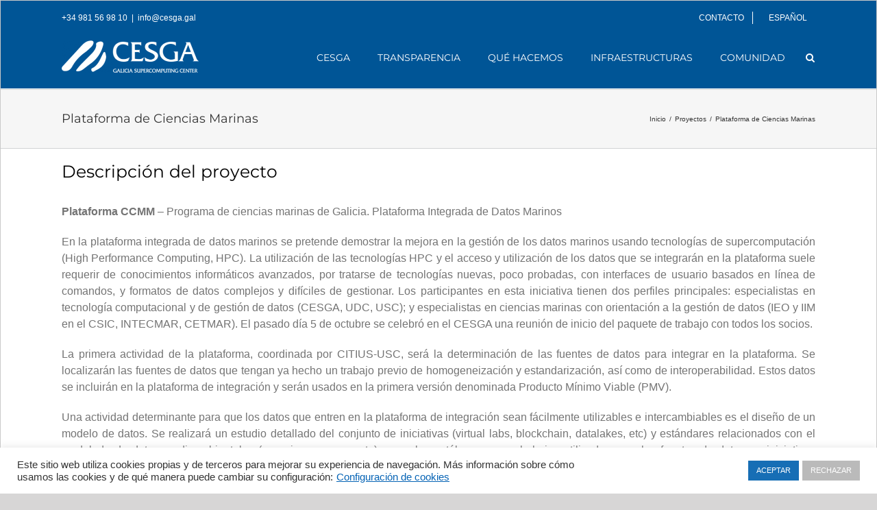

--- FILE ---
content_type: text/html; charset=UTF-8
request_url: https://www.cesga.es/portfolio-items/plataforma-de-ciencias-marinas/
body_size: 18131
content:

<!DOCTYPE html>
<html class="avada-html-layout-wide" lang="es-ES" prefix="og: http://ogp.me/ns# fb: http://ogp.me/ns/fb#">
<head>
	<meta http-equiv="X-UA-Compatible" content="IE=edge" />
	<meta http-equiv="Content-Type" content="text/html; charset=utf-8"/>
	<meta name="viewport" content="width=device-width, initial-scale=1" />
	<title>Plataforma de Ciencias Marinas - Cesga - Centro de Supercomputación de Galicia</title>

<!-- This site is optimized with the Yoast SEO plugin v13.0 - https://yoast.com/wordpress/plugins/seo/ -->
<meta name="description" content="Cesga - Centro de Supercomputación de Galicia - Plataforma de Ciencias Marinas"/>
<meta name="robots" content="max-snippet:-1, max-image-preview:large, max-video-preview:-1"/>
<link rel="canonical" href="https://www.cesga.es/portfolio-items/plataforma-de-ciencias-marinas/" />
<meta property="og:locale" content="es_ES" />
<meta property="og:locale:alternate" content="gl_ES" />
<meta property="og:locale:alternate" content="en_GB" />
<meta property="og:type" content="article" />
<meta property="og:title" content="Plataforma de Ciencias Marinas - Cesga - Centro de Supercomputación de Galicia" />
<meta property="og:description" content="Cesga - Centro de Supercomputación de Galicia - Plataforma de Ciencias Marinas" />
<meta property="og:url" content="https://www.cesga.es/portfolio-items/plataforma-de-ciencias-marinas/" />
<meta property="og:site_name" content="Cesga - Centro de Supercomputación de Galicia" />
<meta property="og:image" content="https://www.cesga.es/wp-content/uploads/2023/03/CCMM.png" />
<meta property="og:image:secure_url" content="https://www.cesga.es/wp-content/uploads/2023/03/CCMM.png" />
<meta property="og:image:width" content="225" />
<meta property="og:image:height" content="284" />
<meta name="twitter:card" content="summary_large_image" />
<meta name="twitter:description" content="Cesga - Centro de Supercomputación de Galicia - Plataforma de Ciencias Marinas" />
<meta name="twitter:title" content="Plataforma de Ciencias Marinas - Cesga - Centro de Supercomputación de Galicia" />
<meta name="twitter:site" content="@CESGA_" />
<meta name="twitter:image" content="https://www.cesga.es/wp-content/uploads/2023/03/CCMM.png" />
<meta name="twitter:creator" content="@CESGA_" />
<script type='application/ld+json' class='yoast-schema-graph yoast-schema-graph--main'>{"@context":"https://schema.org","@graph":[{"@type":"Organization","@id":"https://www.cesga.es/#organization","name":"Centro de Supercomputaci\u00f3n de Galicia - Cesga","url":"https://www.cesga.es/","sameAs":["https://twitter.com/CESGA_"],"logo":{"@type":"ImageObject","@id":"https://www.cesga.es/#logo","url":"https://www.cesga.es/wp-content/uploads/2023/05/nuevoLogoCesga_mayo2023.png","width":1290,"height":331,"caption":"Centro de Supercomputaci\u00f3n de Galicia - Cesga"},"image":{"@id":"https://www.cesga.es/#logo"}},{"@type":"WebSite","@id":"https://www.cesga.es/#website","url":"https://www.cesga.es/","name":"Cesga - Centro de Supercomputaci\u00f3n de Galicia","description":"Web Oficial del Centro de Supercomputaci\u00f3n de Galicia","publisher":{"@id":"https://www.cesga.es/#organization"},"potentialAction":{"@type":"SearchAction","target":"https://www.cesga.es/?s={search_term_string}","query-input":"required name=search_term_string"}},{"@type":"ImageObject","@id":"https://www.cesga.es/portfolio-items/plataforma-de-ciencias-marinas/#primaryimage","url":"https://www.cesga.es/wp-content/uploads/2023/03/CCMM.png","width":225,"height":284,"caption":"Plataforma de Ciencias Marinas"},{"@type":"WebPage","@id":"https://www.cesga.es/portfolio-items/plataforma-de-ciencias-marinas/#webpage","url":"https://www.cesga.es/portfolio-items/plataforma-de-ciencias-marinas/","inLanguage":"es","name":"Plataforma de Ciencias Marinas - Cesga - Centro de Supercomputaci\u00f3n de Galicia","isPartOf":{"@id":"https://www.cesga.es/#website"},"primaryImageOfPage":{"@id":"https://www.cesga.es/portfolio-items/plataforma-de-ciencias-marinas/#primaryimage"},"datePublished":"2022-10-14T11:53:46+00:00","dateModified":"2025-10-02T11:22:16+00:00","description":"Cesga - Centro de Supercomputaci\u00f3n de Galicia - Plataforma de Ciencias Marinas"}]}</script>
<!-- / Yoast SEO plugin. -->

<link rel='dns-prefetch' href='//use.fontawesome.com' />
<link rel='dns-prefetch' href='//s.w.org' />
<link rel="alternate" type="application/rss+xml" title="Cesga - Centro de Supercomputación de Galicia &raquo; Feed" href="https://www.cesga.es/feed/" />
<link rel="alternate" type="application/rss+xml" title="Cesga - Centro de Supercomputación de Galicia &raquo; RSS de los comentarios" href="https://www.cesga.es/comments/feed/" />
					<link rel="shortcut icon" href="https://www.cesga.es/wp-content/uploads/2024/10/favicon.ico" type="image/x-icon" />
		
					<!-- For iPhone -->
			<link rel="apple-touch-icon" href="https://www.cesga.es/wp-content/uploads/2024/10/favicon.ico">
		
					<!-- For iPhone Retina display -->
			<link rel="apple-touch-icon" sizes="114x114" href="https://www.cesga.es/wp-content/uploads/2024/10/favicon.ico">
		
					<!-- For iPad -->
			<link rel="apple-touch-icon" sizes="72x72" href="https://www.cesga.es/wp-content/uploads/2024/10/favicon.ico">
		
					<!-- For iPad Retina display -->
			<link rel="apple-touch-icon" sizes="144x144" href="https://www.cesga.es/wp-content/uploads/2024/10/favicon.ico">
				
		<meta property="og:title" content="Plataforma de Ciencias Marinas"/>
		<meta property="og:type" content="article"/>
		<meta property="og:url" content="https://www.cesga.es/portfolio-items/plataforma-de-ciencias-marinas/"/>
		<meta property="og:site_name" content="Cesga - Centro de Supercomputación de Galicia"/>
		<meta property="og:description" content="Plataforma CCMM - Programa de ciencias marinas de Galicia. Plataforma Integrada de Datos Marinos
En la plataforma integrada de datos marinos se pretende demostrar la mejora en la gestión de los datos marinos usando tecnologías de supercomputación (High Performance Computing, HPC). La utilización de las tecnologías HPC y el acceso y utilización"/>

									<meta property="og:image" content="https://www.cesga.es/wp-content/uploads/2023/03/CCMM.png"/>
									<script type="text/javascript">
			window._wpemojiSettings = {"baseUrl":"https:\/\/s.w.org\/images\/core\/emoji\/12.0.0-1\/72x72\/","ext":".png","svgUrl":"https:\/\/s.w.org\/images\/core\/emoji\/12.0.0-1\/svg\/","svgExt":".svg","source":{"concatemoji":"https:\/\/www.cesga.es\/wp-includes\/js\/wp-emoji-release.min.js?ver=5.2.21"}};
			!function(e,a,t){var n,r,o,i=a.createElement("canvas"),p=i.getContext&&i.getContext("2d");function s(e,t){var a=String.fromCharCode;p.clearRect(0,0,i.width,i.height),p.fillText(a.apply(this,e),0,0);e=i.toDataURL();return p.clearRect(0,0,i.width,i.height),p.fillText(a.apply(this,t),0,0),e===i.toDataURL()}function c(e){var t=a.createElement("script");t.src=e,t.defer=t.type="text/javascript",a.getElementsByTagName("head")[0].appendChild(t)}for(o=Array("flag","emoji"),t.supports={everything:!0,everythingExceptFlag:!0},r=0;r<o.length;r++)t.supports[o[r]]=function(e){if(!p||!p.fillText)return!1;switch(p.textBaseline="top",p.font="600 32px Arial",e){case"flag":return s([55356,56826,55356,56819],[55356,56826,8203,55356,56819])?!1:!s([55356,57332,56128,56423,56128,56418,56128,56421,56128,56430,56128,56423,56128,56447],[55356,57332,8203,56128,56423,8203,56128,56418,8203,56128,56421,8203,56128,56430,8203,56128,56423,8203,56128,56447]);case"emoji":return!s([55357,56424,55356,57342,8205,55358,56605,8205,55357,56424,55356,57340],[55357,56424,55356,57342,8203,55358,56605,8203,55357,56424,55356,57340])}return!1}(o[r]),t.supports.everything=t.supports.everything&&t.supports[o[r]],"flag"!==o[r]&&(t.supports.everythingExceptFlag=t.supports.everythingExceptFlag&&t.supports[o[r]]);t.supports.everythingExceptFlag=t.supports.everythingExceptFlag&&!t.supports.flag,t.DOMReady=!1,t.readyCallback=function(){t.DOMReady=!0},t.supports.everything||(n=function(){t.readyCallback()},a.addEventListener?(a.addEventListener("DOMContentLoaded",n,!1),e.addEventListener("load",n,!1)):(e.attachEvent("onload",n),a.attachEvent("onreadystatechange",function(){"complete"===a.readyState&&t.readyCallback()})),(n=t.source||{}).concatemoji?c(n.concatemoji):n.wpemoji&&n.twemoji&&(c(n.twemoji),c(n.wpemoji)))}(window,document,window._wpemojiSettings);
		</script>
		<style type="text/css">
img.wp-smiley,
img.emoji {
	display: inline !important;
	border: none !important;
	box-shadow: none !important;
	height: 1em !important;
	width: 1em !important;
	margin: 0 .07em !important;
	vertical-align: -0.1em !important;
	background: none !important;
	padding: 0 !important;
}
</style>
	<link rel='stylesheet' id='cookie-law-info-css'  href='https://www.cesga.es/wp-content/plugins/cookie-law-info/public/css/cookie-law-info-public.css?ver=2.0.0' type='text/css' media='all' />
<link rel='stylesheet' id='cookie-law-info-gdpr-css'  href='https://www.cesga.es/wp-content/plugins/cookie-law-info/public/css/cookie-law-info-gdpr.css?ver=2.0.0' type='text/css' media='all' />
<link rel='stylesheet' id='wpdm-font-awesome-css'  href='https://www.cesga.es/wp-content/plugins/download-manager/assets/fontawesome/css/all.css?ver=5.2.21' type='text/css' media='all' />
<link rel='stylesheet' id='wpdm-bootstrap-css'  href='https://www.cesga.es/wp-content/plugins/download-manager/assets/bootstrap/css/bootstrap.css?ver=5.2.21' type='text/css' media='all' />
<link rel='stylesheet' id='wpdm-front-css'  href='https://www.cesga.es/wp-content/plugins/download-manager/assets/css/front.css?ver=5.2.21' type='text/css' media='all' />
<link rel='stylesheet' id='wpvrfontawesome-css'  href='https://use.fontawesome.com/releases/v5.7.2/css/all.css?ver=8.3.8' type='text/css' media='all' />
<link rel='stylesheet' id='panellium-css-css'  href='https://www.cesga.es/wp-content/plugins/wpvr/public/lib/pannellum/src/css/pannellum.css?ver=1' type='text/css' media='all' />
<link rel='stylesheet' id='videojs-css-css'  href='https://www.cesga.es/wp-content/plugins/wpvr/public/lib/pannellum/src/css/video-js.css?ver=1' type='text/css' media='all' />
<link rel='stylesheet' id='videojs-vr-css-css'  href='https://www.cesga.es/wp-content/plugins/wpvr/public/lib/videojs-vr/videojs-vr.css?ver=1' type='text/css' media='all' />
<link rel='stylesheet' id='owl-css-css'  href='https://www.cesga.es/wp-content/plugins/wpvr/public/css/owl.carousel.css?ver=8.3.8' type='text/css' media='all' />
<link rel='stylesheet' id='wpvr-css'  href='https://www.cesga.es/wp-content/plugins/wpvr/public/css/wpvr-public.css?ver=8.3.8' type='text/css' media='all' />
<link rel='stylesheet' id='avada-stylesheet-css'  href='https://www.cesga.es/wp-content/themes/Avada/assets/css/style.min.css?ver=5.9.1' type='text/css' media='all' />
<link rel='stylesheet' id='child-style-css'  href='https://www.cesga.es/wp-content/themes/Avada-Child-Theme/style.css?ver=5.2.21' type='text/css' media='all' />
<!--[if IE]>
<link rel='stylesheet' id='avada-IE-css'  href='https://www.cesga.es/wp-content/themes/Avada/assets/css/ie.min.css?ver=5.9.1' type='text/css' media='all' />
<style id='avada-IE-inline-css' type='text/css'>
.avada-select-parent .select-arrow{background-color:#ffffff}
.select-arrow{background-color:#ffffff}
</style>
<![endif]-->
<link rel='stylesheet' id='posts-table-pro-css'  href='https://www.cesga.es/wp-content/plugins/posts-table-pro/assets/css/ptp-combined.min.css?ver=2.1.5' type='text/css' media='all' />
<link rel='stylesheet' id='fusion-dynamic-css-css'  href='https://www.cesga.es/wp-content/uploads/fusion-styles/e44da8174d793c24683448b958adb0f6.min.css?ver=5.2.21' type='text/css' media='all' />
<script type='text/javascript' src='https://www.cesga.es/wp-includes/js/jquery/jquery.js?ver=1.12.4-wp'></script>
<script type='text/javascript' src='https://www.cesga.es/wp-includes/js/jquery/jquery-migrate.min.js?ver=1.4.1'></script>
<script type='text/javascript'>
/* <![CDATA[ */
var Cli_Data = {"nn_cookie_ids":["_gid","_ga","_gat_gtag_UA_18833245_1"],"cookielist":[],"non_necessary_cookies":{"necessary":["cookielawinfo-checkbox-non-necessary","cookielawinfo-checkbox-necessary","pll_language","PHPSESSID","viewed_cookie_policy"],"analiticas":["_gid","_ga","_gat_gtag_UA_18833245_1"]},"ccpaEnabled":"","ccpaRegionBased":"","ccpaBarEnabled":"","ccpaType":"gdpr","js_blocking":"1","custom_integration":"","triggerDomRefresh":""};
var cli_cookiebar_settings = {"animate_speed_hide":"500","animate_speed_show":"500","background":"#FFF","border":"#b1a6a6c2","border_on":"","button_1_button_colour":"#176eb5","button_1_button_hover":"#125891","button_1_link_colour":"#fff","button_1_as_button":"1","button_1_new_win":"","button_2_button_colour":"#333","button_2_button_hover":"#292929","button_2_link_colour":"#444","button_2_as_button":"","button_2_hidebar":"","button_3_button_colour":"#bababa","button_3_button_hover":"#959595","button_3_link_colour":"#fff","button_3_as_button":"1","button_3_new_win":"","button_4_button_colour":"#000","button_4_button_hover":"#000000","button_4_link_colour":"#0563b5","button_4_as_button":"","font_family":"Helvetica, sans-serif","header_fix":"","notify_animate_hide":"1","notify_animate_show":"","notify_div_id":"#cookie-law-info-bar","notify_position_horizontal":"right","notify_position_vertical":"bottom","scroll_close":"","scroll_close_reload":"","accept_close_reload":"","reject_close_reload":"","showagain_tab":"","showagain_background":"#fff","showagain_border":"#000","showagain_div_id":"#cookie-law-info-again","showagain_x_position":"100px","text":"#333333","show_once_yn":"","show_once":"10000","logging_on":"","as_popup":"","popup_overlay":"1","bar_heading_text":"","cookie_bar_as":"banner","popup_showagain_position":"bottom-right","widget_position":"left"};
var log_object = {"ajax_url":"https:\/\/www.cesga.es\/wp-admin\/admin-ajax.php"};
/* ]]> */
</script>
<script type='text/javascript' src='https://www.cesga.es/wp-content/plugins/cookie-law-info/public/js/cookie-law-info-public.js?ver=2.0.0'></script>
<script type='text/javascript'>
/* <![CDATA[ */
var wpdm_url = {"home":"https:\/\/www.cesga.es\/","site":"https:\/\/www.cesga.es\/","ajax":"https:\/\/www.cesga.es\/wp-admin\/admin-ajax.php"};
var wpdm_asset = {"spinner":"<i class=\"fas fa-sun fa-spin\"><\/i>"};
/* ]]> */
</script>
<script type='text/javascript' src='https://www.cesga.es/wp-content/plugins/download-manager/assets/js/front.js?ver=5.2.21'></script>
<script type='text/javascript' src='https://www.cesga.es/wp-content/plugins/download-manager/assets/js/chosen.jquery.min.js?ver=5.2.21'></script>
<script type='text/javascript' src='https://www.cesga.es/wp-content/plugins/wpvr/public/lib/pannellum/src/js/pannellum.js?ver=1'></script>
<script type='text/javascript' src='https://www.cesga.es/wp-content/plugins/wpvr/public/lib/pannellum/src/js/libpannellum.js?ver=1'></script>
<script type='text/javascript' src='https://www.cesga.es/wp-content/plugins/wpvr/public/js/video.js?ver=1'></script>
<script type='text/javascript' src='https://www.cesga.es/wp-content/plugins/wpvr/public/lib/videojs-vr/videojs-vr.js?ver=1'></script>
<script type='text/javascript' src='https://www.cesga.es/wp-content/plugins/wpvr/public/lib/pannellum/src/js/videojs-pannellum-plugin.js?ver=1'></script>
<script type='text/javascript' src='https://www.cesga.es/wp-content/plugins/wpvr/public/js/owl.carousel.js?ver=5.2.21'></script>
<script type='text/javascript' src='https://www.cesga.es/wp-content/plugins/wpvr/public/js/jquery.cookie.js?ver=1'></script>
<link rel='https://api.w.org/' href='https://www.cesga.es/wp-json/' />
<link rel="EditURI" type="application/rsd+xml" title="RSD" href="https://www.cesga.es/xmlrpc.php?rsd" />
<link rel="wlwmanifest" type="application/wlwmanifest+xml" href="https://www.cesga.es/wp-includes/wlwmanifest.xml" /> 
<meta name="generator" content="WordPress 5.2.21" />
<link rel='shortlink' href='https://www.cesga.es/?p=15696' />
<link rel="alternate" type="application/json+oembed" href="https://www.cesga.es/wp-json/oembed/1.0/embed?url=https%3A%2F%2Fwww.cesga.es%2Fportfolio-items%2Fplataforma-de-ciencias-marinas%2F" />
<link rel="alternate" type="text/xml+oembed" href="https://www.cesga.es/wp-json/oembed/1.0/embed?url=https%3A%2F%2Fwww.cesga.es%2Fportfolio-items%2Fplataforma-de-ciencias-marinas%2F&#038;format=xml" />

        <script>
            var wpdm_site_url = 'https://www.cesga.es/';
            var wpdm_home_url = 'https://www.cesga.es/';
            var ajax_url = 'https://www.cesga.es/wp-admin/admin-ajax.php';
            var wpdm_ajax_url = 'https://www.cesga.es/wp-admin/admin-ajax.php';
            var wpdm_ajax_popup = '0';
        </script>
        <style>
            .wpdm-download-link.btn.btn-primary.btn-xs{
                border-radius: 4px;
            }
        </style>


        <link rel="alternate" href="https://www.cesga.es/portfolio-items/plataforma-de-ciencias-marinas/" hreflang="es" />
<link rel="alternate" href="https://www.cesga.es/gl/portfolio-items/plataforma-de-ciencias-marinas-2/" hreflang="gl" />
<link rel="alternate" href="https://www.cesga.es/en/portfolio-items/plataforma-de-ciencias-marinas-3/" hreflang="en" />
		<style type="text/css">.recentcomments a{display:inline !important;padding:0 !important;margin:0 !important;}</style>
					<script type="text/javascript">
				var cli_flush_cache = true;
			</script>
<link rel="icon" href="https://www.cesga.es/wp-content/uploads/2024/10/favicon.ico" sizes="32x32" />
<link rel="icon" href="https://www.cesga.es/wp-content/uploads/2024/10/favicon.ico" sizes="192x192" />
<link rel="apple-touch-icon-precomposed" href="https://www.cesga.es/wp-content/uploads/2024/10/favicon.ico" />
<meta name="msapplication-TileImage" content="https://www.cesga.es/wp-content/uploads/2024/10/favicon.ico" />
<meta name="generator" content="WordPress Download Manager 3.0.4" />
            <style>
                                @import url('https://fonts.googleapis.com/css?family=Rubik:400,500');
                


                .w3eden .fetfont,
                .w3eden .btn,
                .w3eden .btn.wpdm-front h3.title,
                .w3eden .wpdm-social-lock-box .IN-widget a span:last-child,
                .w3eden #xfilelist .panel-heading,
                .w3eden .wpdm-frontend-tabs a,
                .w3eden .alert:before,
                .w3eden .panel .panel-heading,
                .w3eden .discount-msg,
                .w3eden .panel.dashboard-panel h3,
                .w3eden #wpdm-dashboard-sidebar .list-group-item,
                .w3eden #package-description .wp-switch-editor,
                .w3eden .w3eden.author-dashbboard .nav.nav-tabs li a,
                .w3eden .wpdm_cart thead th,
                .w3eden #csp .list-group-item,
                .w3eden .modal-title {
                    font-family: Rubik, -apple-system, BlinkMacSystemFont, "Segoe UI", Roboto, Helvetica, Arial, sans-serif, "Apple Color Emoji", "Segoe UI Emoji", "Segoe UI Symbol";
                    text-transform: uppercase;
                    font-weight: 500;
                }
                .w3eden #csp .list-group-item{
                    text-transform: unset;
                }
            </style>
                    <style>

            :root{
                --color-primary: #4a8eff;
                --color-primary-rgb: 74, 142, 255;
                --color-primary-hover: #4a8eff;
                --color-primary-active: #4a8eff;
                --color-secondary: #6c757d;
                --color-secondary-rgb: 108, 117, 125;
                --color-secondary-hover: #6c757d;
                --color-secondary-active: #6c757d;
                --color-success: #18ce0f;
                --color-success-rgb: 24, 206, 15;
                --color-success-hover: #18ce0f;
                --color-success-active: #18ce0f;
                --color-info: #2CA8FF;
                --color-info-rgb: 44, 168, 255;
                --color-info-hover: #2CA8FF;
                --color-info-active: #2CA8FF;
                --color-warning: #FFB236;
                --color-warning-rgb: 255, 178, 54;
                --color-warning-hover: #FFB236;
                --color-warning-active: #FFB236;
                --color-danger: #ff5062;
                --color-danger-rgb: 255, 80, 98;
                --color-danger-hover: #ff5062;
                --color-danger-active: #ff5062;
                --color-green: #30b570;
                --color-blue: #0073ff;
                --color-purple: #8557D3;
                --color-red: #ff5062;
                --color-muted: rgba(69, 89, 122, 0.6);
                --wpdm-font: Rubik, -apple-system, BlinkMacSystemFont, "Segoe UI", Roboto, Helvetica, Arial, sans-serif, "Apple Color Emoji", "Segoe UI Emoji", "Segoe UI Symbol";
            }
            .wpdm-download-link.btn.btn-primary.btn-xs{
                border-radius: 4px;
            }


        </style>
        
		
	<script type="text/javascript">
		var doc = document.documentElement;
		doc.setAttribute('data-useragent', navigator.userAgent);
	</script>

	<!-- Global site tag (gtag.js) - Google Analytics -->
<script async src="https://www.googletagmanager.com/gtag/js?id=UA-18833245-1"></script>
<script>
  window.dataLayer = window.dataLayer || [];
  function gtag(){dataLayer.push(arguments);}
  gtag('js', new Date());

  gtag('config', 'UA-18833245-1');
</script></head>

<body class="avada_portfolio-template-default single single-avada_portfolio postid-15696 single-format-standard fusion-image-hovers fusion-body ltr fusion-sticky-header no-mobile-slidingbar no-mobile-totop fusion-disable-outline fusion-sub-menu-fade mobile-logo-pos-left layout-wide-mode fusion-top-header menu-text-align-center mobile-menu-design-modern fusion-show-pagination-text fusion-header-layout-v2 avada-responsive avada-footer-fx-none fusion-search-form-classic fusion-avatar-square">
	<a class="skip-link screen-reader-text" href="#content">Skip to content</a>
				<div id="wrapper" class="">
		<div id="home" style="position:relative;top:-1px;"></div>
		
			<header class="fusion-header-wrapper">
				<div class="fusion-header-v2 fusion-logo-left fusion-sticky-menu- fusion-sticky-logo-1 fusion-mobile-logo-1  fusion-mobile-menu-design-modern">
					
<div class="fusion-secondary-header">
	<div class="fusion-row">
					<div class="fusion-alignleft">
				<div class="fusion-contact-info">+34 981 56 98 10<span class="fusion-header-separator">|</span><a href="mailto:&#105;&#110;f&#111;&#64;&#99;&#101;sg&#97;&#46;&#103;al">&#105;&#110;f&#111;&#64;&#99;&#101;sg&#97;&#46;&#103;al</a></div>			</div>
							<div class="fusion-alignright">
				<nav class="fusion-secondary-menu" role="navigation" aria-label="Secondary Menu"><ul id="menu-top-navigation-menu-es" class="menu"><li  id="menu-item-22052"  class="menu-item menu-item-type-custom menu-item-object-custom menu-item-22052"  data-item-id="22052"><a  href="https://www.cesga.es/cesga/contacto/" class="fusion-bottombar-highlight"><span class="menu-text">CONTACTO</span></a></li><li  id="menu-item-213"  class="pll-parent-menu-item menu-item menu-item-type-custom menu-item-object-custom current-menu-parent menu-item-has-children menu-item-213 fusion-dropdown-menu"  data-classes="pll-parent-menu-item" data-item-id="213"><a  href="#pll_switcher" class="fusion-bottombar-highlight"><span class="menu-text">Español</span></a><ul role="menu" class="sub-menu"><li   class="lang-item lang-item-3 lang-item-es lang-item-first current-lang menu-item menu-item-type-custom menu-item-object-custom menu-item-213-es fusion-dropdown-submenu"  data-classes="lang-item"><a  href="https://www.cesga.es/portfolio-items/plataforma-de-ciencias-marinas/" class="fusion-bottombar-highlight" hreflang="es-ES" lang="es-ES"><span>Español</span></a></li><li   class="lang-item lang-item-6 lang-item-gl menu-item menu-item-type-custom menu-item-object-custom menu-item-213-gl fusion-dropdown-submenu"  data-classes="lang-item"><a  href="https://www.cesga.es/gl/portfolio-items/plataforma-de-ciencias-marinas-2/" class="fusion-bottombar-highlight" hreflang="gl-ES" lang="gl-ES"><span>Galego</span></a></li><li   class="lang-item lang-item-10 lang-item-en menu-item menu-item-type-custom menu-item-object-custom menu-item-213-en fusion-dropdown-submenu"  data-classes="lang-item"><a  href="https://www.cesga.es/en/portfolio-items/plataforma-de-ciencias-marinas-3/" class="fusion-bottombar-highlight" hreflang="en-GB" lang="en-GB"><span>English</span></a></li></ul></li></ul></nav><nav class="fusion-mobile-nav-holder fusion-mobile-menu-text-align-left" aria-label="Secondary Mobile Menu"></nav>			</div>
			</div>
</div>
<div class="fusion-header-sticky-height"></div>
<div class="fusion-header">
	<div class="fusion-row">
					<div class="fusion-logo" data-margin-top="0px" data-margin-bottom="0px" data-margin-left="0px" data-margin-right="0px">
			<a class="fusion-logo-link"  href="https://www.cesga.es/" >

						<!-- standard logo -->
			<img src="https://www.cesga.es/wp-content/uploads/2024/10/logo_Blanco297x69.png" srcset="https://www.cesga.es/wp-content/uploads/2024/10/logo_Blanco297x69.png 1x, https://www.cesga.es/wp-content/uploads/2024/10/logo_Blanco450x113.png 2x" width="297" height="69" style="max-height:69px;height:auto;" alt="Cesga &#8211; Centro de Supercomputación de Galicia Logo" data-retina_logo_url="https://www.cesga.es/wp-content/uploads/2024/10/logo_Blanco450x113.png" class="fusion-standard-logo" />

											<!-- mobile logo -->
				<img src="https://www.cesga.es/wp-content/uploads/2024/10/logo_Blanco450x113.png" srcset="https://www.cesga.es/wp-content/uploads/2024/10/logo_Blanco450x113.png 1x, https://www.cesga.es/wp-content/uploads/2024/10/logo_Blanco450x113.png 2x" width="400" height="93" style="max-height:93px;height:auto;" alt="Cesga &#8211; Centro de Supercomputación de Galicia Logo" data-retina_logo_url="https://www.cesga.es/wp-content/uploads/2024/10/logo_Blanco450x113.png" class="fusion-mobile-logo" />
			
											<!-- sticky header logo -->
				<img src="https://www.cesga.es/wp-content/uploads/2024/10/logo_Blanco297x69.png" srcset="https://www.cesga.es/wp-content/uploads/2024/10/logo_Blanco297x69.png 1x, https://www.cesga.es/wp-content/uploads/2024/10/logo_Blanco450x113.png 2x" width="297" height="69" style="max-height:69px;height:auto;" alt="Cesga &#8211; Centro de Supercomputación de Galicia Logo" data-retina_logo_url="https://www.cesga.es/wp-content/uploads/2024/10/logo_Blanco450x113.png" class="fusion-sticky-logo" />
					</a>
		</div>		<nav class="fusion-main-menu" aria-label="Menú principal"><ul id="menu-menu-principal-es" class="fusion-menu"><li  id="menu-item-2617"  class="menu-item menu-item-type-post_type menu-item-object-page menu-item-has-children menu-item-2617 fusion-dropdown-menu"  data-item-id="2617"><a  href="https://www.cesga.es/cesga/" class="fusion-bottombar-highlight"><span class="menu-text">Cesga</span></a><ul role="menu" class="sub-menu"><li  id="menu-item-124"  class="menu-item menu-item-type-post_type menu-item-object-page menu-item-124 fusion-dropdown-submenu" ><a  href="https://www.cesga.es/cesga/el-cesga/" class="fusion-bottombar-highlight"><span>Acerca del Cesga</span></a></li><li  id="menu-item-2644"  class="menu-item menu-item-type-post_type menu-item-object-page menu-item-2644 fusion-dropdown-submenu" ><a  href="https://www.cesga.es/cesga/organos-de-gobierno/" class="fusion-bottombar-highlight"><span>Órganos de gobierno</span></a></li><li  id="menu-item-2643"  class="menu-item menu-item-type-post_type menu-item-object-page menu-item-2643 fusion-dropdown-submenu" ><a  href="https://www.cesga.es/cesga/organos-consultivos/" class="fusion-bottombar-highlight"><span>Órganos consultivos</span></a></li><li  id="menu-item-12638"  class="menu-item menu-item-type-post_type menu-item-object-page menu-item-12638 fusion-dropdown-submenu" ><a  href="https://www.cesga.es/personal-cesga-2/" class="fusion-bottombar-highlight"><span>Personal</span></a></li><li  id="menu-item-2641"  class="menu-item menu-item-type-post_type menu-item-object-page menu-item-2641 fusion-dropdown-submenu" ><a  href="https://www.cesga.es/cesga/historia/" class="fusion-bottombar-highlight"><span>Historia</span></a></li><li  id="menu-item-2651"  class="menu-item menu-item-type-post_type menu-item-object-page menu-item-2651 fusion-dropdown-submenu" ><a  href="https://www.cesga.es/cesga/departamentos/" class="fusion-bottombar-highlight"><span>Departamentos</span></a></li><li  id="menu-item-106"  class="menu-item menu-item-type-post_type menu-item-object-page menu-item-has-children menu-item-106 fusion-dropdown-submenu" ><a  href="https://www.cesga.es/cesga/publicaciones/" class="fusion-bottombar-highlight"><span>Publicaciones</span></a><ul role="menu" class="sub-menu"><li  id="menu-item-2803"  class="menu-item menu-item-type-post_type menu-item-object-page menu-item-2803" ><a  href="https://www.cesga.es/cesga/publicaciones/dixitos/" class="fusion-bottombar-highlight"><span>Díxitos</span></a></li><li  id="menu-item-2867"  class="menu-item menu-item-type-post_type menu-item-object-page menu-item-2867" ><a  href="https://www.cesga.es/cesga/publicaciones/produccion-cientifica/" class="fusion-bottombar-highlight"><span>Producción científica y satisfacción usuarios</span></a></li><li  id="menu-item-2866"  class="menu-item menu-item-type-post_type menu-item-object-page menu-item-2866" ><a  href="https://www.cesga.es/cesga/publicaciones/informes-tecnicos/" class="fusion-bottombar-highlight"><span>Informes técnicos</span></a></li><li  id="menu-item-19828"  class="menu-item menu-item-type-post_type menu-item-object-page menu-item-19828" ><a  href="https://www.cesga.es/transparencia/anuarios/" class="fusion-bottombar-highlight"><span>Anuarios</span></a></li></ul></li><li  id="menu-item-2654"  class="menu-item menu-item-type-post_type menu-item-object-page menu-item-2654 fusion-dropdown-submenu" ><a  href="https://www.cesga.es/transparencia/plan-de-igualdad/" class="fusion-bottombar-highlight"><span>Plan de igualdad</span></a></li><li  id="menu-item-107"  class="menu-item menu-item-type-post_type menu-item-object-page menu-item-107 fusion-dropdown-submenu" ><a  href="https://www.cesga.es/cesga/visitas-al-centro/" class="fusion-bottombar-highlight"><span>Visitas al Centro</span></a></li><li  id="menu-item-20461"  class="menu-item menu-item-type-custom menu-item-object-custom menu-item-20461 fusion-dropdown-submenu" ><a  href="https://www.cesga.es/wp-content/uploads/2023/11/Fondos-Feder23-4.pdf" class="fusion-bottombar-highlight"><span>Fondos FEDER</span></a></li><li  id="menu-item-20462"  class="menu-item menu-item-type-post_type menu-item-object-page menu-item-20462 fusion-dropdown-submenu" ><a  href="https://www.cesga.es/proyectos-cofinanciacion-nextgenerationeu-prtr/" class="fusion-bottombar-highlight"><span>Fondos NextGenerationEU/PRTR</span></a></li><li  id="menu-item-109"  class="menu-item menu-item-type-post_type menu-item-object-page menu-item-109 fusion-dropdown-submenu" ><a  href="https://www.cesga.es/cesga/contacto/" class="fusion-bottombar-highlight"><span>Contacto</span></a></li></ul></li><li  id="menu-item-18958"  class="menu-item menu-item-type-post_type menu-item-object-page menu-item-18958"  data-item-id="18958"><a  href="https://www.cesga.es/transparencia/" class="fusion-bottombar-highlight"><span class="menu-text">Transparencia</span></a></li><li  id="menu-item-90"  class="menu-item menu-item-type-post_type menu-item-object-page menu-item-has-children menu-item-90 fusion-dropdown-menu"  data-item-id="90"><a  href="https://www.cesga.es/que-hacemos/" class="fusion-bottombar-highlight"><span class="menu-text">Qué hacemos</span></a><ul role="menu" class="sub-menu"><li  id="menu-item-2744"  class="menu-item menu-item-type-post_type menu-item-object-page menu-item-2744 fusion-dropdown-submenu" ><a  href="https://www.cesga.es/que-hacemos/investigacion/" class="fusion-bottombar-highlight"><span>Investigación</span></a></li><li  id="menu-item-13823"  class="menu-item menu-item-type-post_type menu-item-object-page menu-item-13823 fusion-dropdown-submenu" ><a  href="https://www.cesga.es/proyectos/" class="fusion-bottombar-highlight"><span>Proyectos</span></a></li><li  id="menu-item-2580"  class="menu-item menu-item-type-post_type menu-item-object-page menu-item-2580 fusion-dropdown-submenu" ><a  href="https://www.cesga.es/que-hacemos/computacion/" class="fusion-bottombar-highlight"><span>Computación</span></a></li><li  id="menu-item-2584"  class="menu-item menu-item-type-post_type menu-item-object-page menu-item-2584 fusion-dropdown-submenu" ><a  href="https://www.cesga.es/que-hacemos/almacenamiento/" class="fusion-bottombar-highlight"><span>Almacenamiento</span></a></li><li  id="menu-item-2581"  class="menu-item menu-item-type-post_type menu-item-object-page menu-item-2581 fusion-dropdown-submenu" ><a  href="https://www.cesga.es/que-hacemos/comunicaciones/" class="fusion-bottombar-highlight"><span>Comunicaciones</span></a></li><li  id="menu-item-2583"  class="menu-item menu-item-type-post_type menu-item-object-page menu-item-2583 fusion-dropdown-submenu" ><a  href="https://www.cesga.es/que-hacemos/gis/" class="fusion-bottombar-highlight"><span>SIG</span></a></li><li  id="menu-item-2807"  class="menu-item menu-item-type-post_type menu-item-object-page menu-item-2807 fusion-dropdown-submenu" ><a  href="https://www.cesga.es/que-hacemos/e-learning/" class="fusion-bottombar-highlight"><span>e-Learning</span></a></li><li  id="menu-item-2585"  class="menu-item menu-item-type-post_type menu-item-object-page menu-item-2585 fusion-dropdown-submenu" ><a  href="https://www.cesga.es/que-hacemos/servicios-it/" class="fusion-bottombar-highlight"><span>Servicios IT</span></a></li><li  id="menu-item-117"  class="menu-item menu-item-type-post_type menu-item-object-page menu-item-117 fusion-dropdown-submenu" ><a  href="https://www.cesga.es/que-hacemos/formacion/" class="fusion-bottombar-highlight"><span>Formación</span></a></li></ul></li><li  id="menu-item-73"  class="menu-item menu-item-type-post_type menu-item-object-page menu-item-has-children menu-item-73 fusion-dropdown-menu"  data-item-id="73"><a  href="https://www.cesga.es/infraestructuras/" class="fusion-bottombar-highlight"><span class="menu-text">Infraestructuras</span></a><ul role="menu" class="sub-menu"><li  id="menu-item-78"  class="menu-item menu-item-type-post_type menu-item-object-page menu-item-78 fusion-dropdown-submenu" ><a  href="https://www.cesga.es/infraestructuras/computacion/" class="fusion-bottombar-highlight"><span>Computación</span></a></li><li  id="menu-item-77"  class="menu-item menu-item-type-post_type menu-item-object-page menu-item-77 fusion-dropdown-submenu" ><a  href="https://www.cesga.es/infraestructuras/almacenamiento/" class="fusion-bottombar-highlight"><span>Almacenamiento</span></a></li><li  id="menu-item-11285"  class="menu-item menu-item-type-post_type menu-item-object-page menu-item-11285 fusion-dropdown-submenu" ><a  href="https://www.cesga.es/infraestructuras/cuantica/" class="fusion-bottombar-highlight"><span>Cuántica</span></a></li><li  id="menu-item-76"  class="menu-item menu-item-type-post_type menu-item-object-page menu-item-76 fusion-dropdown-submenu" ><a  href="https://www.cesga.es/infraestructuras/comunicaciones/" class="fusion-bottombar-highlight"><span>Comunicaciones</span></a></li><li  id="menu-item-2707"  class="menu-item menu-item-type-post_type menu-item-object-page menu-item-2707 fusion-dropdown-submenu" ><a  href="https://www.cesga.es/infraestructuras/aplicaciones/" class="fusion-bottombar-highlight"><span>Aplicaciones</span></a></li><li  id="menu-item-74"  class="menu-item menu-item-type-post_type menu-item-object-page menu-item-74 fusion-dropdown-submenu" ><a  href="https://www.cesga.es/infraestructuras/equipos-de-apoyo/" class="fusion-bottombar-highlight"><span>Equipos de apoyo</span></a></li></ul></li><li  id="menu-item-91"  class="menu-item menu-item-type-post_type menu-item-object-page menu-item-has-children menu-item-91 fusion-dropdown-menu"  data-item-id="91"><a  href="https://www.cesga.es/comunidad/" class="fusion-bottombar-highlight"><span class="menu-text">Comunidad</span></a><ul role="menu" class="sub-menu"><li  id="menu-item-21687"  class="menu-item menu-item-type-post_type menu-item-object-page menu-item-21687 fusion-dropdown-submenu" ><a  href="https://www.cesga.es/comunidad/condiciones-de-uso/" class="fusion-bottombar-highlight"><span>Condiciones de uso</span></a></li><li  id="menu-item-4615"  class="menu-item menu-item-type-custom menu-item-object-custom menu-item-4615 fusion-dropdown-submenu" ><a  target="_blank" rel="noopener noreferrer" href="https://altausuarios.cesga.es/" class="fusion-bottombar-highlight"><span>Alta de usuarios</span></a></li><li  id="menu-item-4204"  class="menu-item menu-item-type-custom menu-item-object-custom menu-item-4204 fusion-dropdown-submenu" ><a  target="_blank" rel="noopener noreferrer" href="https://portalusuarios.cesga.es" class="fusion-bottombar-highlight"><span>Portal de usuarios</span></a></li><li  id="menu-item-94"  class="menu-item menu-item-type-post_type menu-item-object-page menu-item-94 fusion-dropdown-submenu" ><a  href="https://www.cesga.es/comunidad/solicitud-de-servicios/" class="fusion-bottombar-highlight"><span>Solicitud de servicios</span></a></li><li  id="menu-item-2717"  class="menu-item menu-item-type-post_type menu-item-object-page menu-item-2717 fusion-dropdown-submenu" ><a  href="https://www.cesga.es/comunidad/colaboracion/" class="fusion-bottombar-highlight"><span>Colaboración</span></a></li></ul></li><li class="fusion-custom-menu-item fusion-main-menu-search"><a class="fusion-main-menu-icon" href="#" aria-label="Buscar" data-title="Buscar" title="Buscar"></a><div class="fusion-custom-menu-item-contents"><form role="search" class="searchform fusion-search-form fusion-live-search" method="get" action="https://www.cesga.es/">
	<div class="fusion-search-form-content">
		<div class="fusion-search-field search-field">
			<label><span class="screen-reader-text">Buscar:</span>
									<input type="text" value="" name="s" class="s" placeholder="Buscar..." required aria-required="true" aria-label="Buscar..."/>
							</label>
		</div>
		<div class="fusion-search-button search-button">
			<input type="submit" class="fusion-search-submit searchsubmit" value="&#xf002;" />
					</div>
	</div>
	</form>
</div></li></ul></nav>	<div class="fusion-mobile-menu-icons">
							<a href="#" class="fusion-icon fusion-icon-bars" aria-label="Alternar menú móvil" aria-expanded="false"></a>
		
					<a href="#" class="fusion-icon fusion-icon-search" aria-label="Alternar búsqueda en móvil"></a>
		
		
			</div>
	
<nav class="fusion-mobile-nav-holder fusion-mobile-menu-text-align-left" aria-label="Main Menu Mobile"></nav>

		
<div class="fusion-clearfix"></div>
<div class="fusion-mobile-menu-search">
	<form role="search" class="searchform fusion-search-form fusion-live-search" method="get" action="https://www.cesga.es/">
	<div class="fusion-search-form-content">
		<div class="fusion-search-field search-field">
			<label><span class="screen-reader-text">Buscar:</span>
									<input type="text" value="" name="s" class="s" placeholder="Buscar..." required aria-required="true" aria-label="Buscar..."/>
							</label>
		</div>
		<div class="fusion-search-button search-button">
			<input type="submit" class="fusion-search-submit searchsubmit" value="&#xf002;" />
					</div>
	</div>
	</form>
</div>
			</div>
</div>
				</div>
				<div class="fusion-clearfix"></div>
			</header>
					
		
		<div id="sliders-container">
					</div>
				
		
					<div class="fusion-page-title-bar fusion-page-title-bar-none fusion-page-title-bar-left">
	<div class="fusion-page-title-row">
		<div class="fusion-page-title-wrapper">
			<div class="fusion-page-title-captions">

																			<h1 class="entry-title">Plataforma de Ciencias Marinas</h1>

									
				
			</div>

												<div class="fusion-page-title-secondary">
						<div class="fusion-breadcrumbs"><span itemscope itemtype="http://data-vocabulary.org/Breadcrumb"><a itemprop="url" href="https://www.cesga.es"><span itemprop="title">Inicio</span></a></span><span class="fusion-breadcrumb-sep">/</span><span itemscope itemtype="http://data-vocabulary.org/Breadcrumb"><a itemprop="url" href="https://www.cesga.es/categoria_portfolio/proyectos/"><span itemprop="title">Proyectos</span></a></span><span class="fusion-breadcrumb-sep">/</span><span class="breadcrumb-leaf">Plataforma de Ciencias Marinas</span></div>					</div>
							
		</div>
	</div>
</div>
				
				<main id="main" class="clearfix " style="">
			<div class="fusion-row" style="">
<div id="content" class="portfolio-full" style="width: 100%;">
	
				<div class="single-navigation clearfix">
			
											<a href="https://www.cesga.es/portfolio-items/fablabs4iot/" rel="prev">Anterior</a>
			
			
											<a href="https://www.cesga.es/portfolio-items/21700/" rel="next">Siguiente</a>
					</div>
	
					<article id="post-15696" class="post-15696 avada_portfolio type-avada_portfolio status-publish format-standard has-post-thumbnail hentry portfolio_category-proyectos portfolio_tags-ciencias-marinas">
			
										
						<div class="project-content">
				<span class="entry-title rich-snippet-hidden">Plataforma de Ciencias Marinas</span><span class="vcard rich-snippet-hidden"><span class="fn"><a href="https://www.cesga.es/author/rgarcia/" title="Entradas de Raquel García Tiagonce" rel="author">Raquel García Tiagonce</a></span></span><span class="updated rich-snippet-hidden">2025-10-02T13:22:16+01:00</span>				<div class="project-description post-content" style=" width:100%;">
											<h3 style="">Descripción del proyecto</h3>										<div class="fusion-fullwidth fullwidth-box nonhundred-percent-fullwidth non-hundred-percent-height-scrolling"  style='background-color: rgba(255,255,255,0);background-position: center center;background-repeat: no-repeat;padding-top:0px;padding-right:0px;padding-bottom:0px;padding-left:0px;'><div class="fusion-builder-row fusion-row "><div  class="fusion-layout-column fusion_builder_column fusion_builder_column_1_1 fusion-builder-column-1 fusion-one-full fusion-column-first fusion-column-last 1_1"  style='margin-top:0px;margin-bottom:0px;'>
					<div class="fusion-column-wrapper" style="padding: 0px 0px 0px 0px;background-position:left top;background-repeat:no-repeat;-webkit-background-size:cover;-moz-background-size:cover;-o-background-size:cover;background-size:cover;"   data-bg-url="">
						<div class="fusion-text"><p style="text-align: justify;"><strong>Plataforma CCMM </strong>&#8211; Programa de ciencias marinas de Galicia. Plataforma Integrada de Datos Marinos</p>
<p style="text-align: justify;">En la plataforma integrada de datos marinos se pretende demostrar la mejora en la gestión de los datos marinos usando tecnologías de supercomputación (High Performance Computing, HPC). La utilización de las tecnologías HPC y el acceso y utilización de los datos que se integrarán en la plataforma suele requerir de conocimientos informáticos avanzados, por tratarse de tecnologías nuevas, poco probadas, con interfaces de usuario basados en línea de comandos, y formatos de datos complejos y difíciles de gestionar. Los participantes en esta iniciativa tienen dos perfiles principales: especialistas en tecnología computacional y de gestión de datos (CESGA, UDC, USC); y especialistas en ciencias marinas con orientación a la gestión de datos (IEO y IIM en el CSIC, INTECMAR, CETMAR). El pasado día 5 de octubre se celebró en el CESGA una reunión de inicio del paquete de trabajo con todos los socios.</p>
<p style="text-align: justify;">La primera actividad de la plataforma, coordinada por CITIUS-USC, será la determinación de las fuentes de datos para integrar en la plataforma. Se localizarán las fuentes de datos que tengan ya hecho un trabajo previo de homogeneización y estandarización, así como de interoperabilidad. Estos datos se incluirán en la plataforma de integración y serán usados en la primera versión denominada Producto Mínimo Viable (PMV).</p>
<p style="text-align: justify;">Una actividad determinante para que los datos que entren en la plataforma de integración sean fácilmente utilizables e intercambiables es el diseño de un modelo de datos. Se realizará un estudio detallado del conjunto de iniciativas (virtual labs, blockchain, datalakes, etc) y estándares relacionados con el modelado de datos medioambientales (y marinos en concreto) y con los catálogos y vocabularios utilizados para las fuentes de datos en iniciativas internacionales (SeaDataNet, EMODNET, CMEMS y otras).</p>
<p style="text-align: justify;">El CESGA desarrollará en una segunda actividad una plataforma de integración que tendrá como objetivo demostrar la mejora en la gestión de los datos marinos usando tecnologías avanzadas incluyendo HPC. En esta línea, las tecnologías disponibles de supercomputación incluyendo las del área de big fecha deberán usarse en este proyecto para facilitar el uso de diferentes datos marinos, con distintas estructuras, de manera que se puedan desarrollar diferentes servicios de una manera ágil y el más fácil posible.</p>
<p style="text-align: justify;">En la tercera actividad del paquete de trabajo, el Laboratorio de Bases de Datos del CITIC-UDC coordinará la puesta en marcha de un laboratorio virtual que permita realizar diferentes tareas relacionando datos de distinta naturaleza en una plataforma integrada. Asimismo, se dará soporte con los conjuntos de datos en la plataforma integrada a los servicios marinos.<br />
El objetivo último de la Plataforma integrada de datos será permitir que los investigadores del ámbito de las ciencias marinas del sistema de I+D gallego hagan mejor ciencia al proveerles de recursos computacionales, ejemplos prácticos y acceso a conjuntos de datos de una forma estandarizada, rápida y sencilla.</p>
<p style="text-align: justify;"><strong>Socios:</strong></p>
<p style="text-align: justify;">Instituto Español de Oceanografía (A Coruña e Vigo) IEO-CSIC<br />
Instituto de Investigacións Mariñas IIM-CSIC<br />
Instituto de Ciencias del Patrimonio INCIPIT-CSIC<br />
Universidade da Coruña UDC<br />
Universidade de Santiago de Compostela USC<br />
Universidade de Vigo UVIGO<br />
Centro de Supercomputación de Galicia CESGA<br />
Centro Tecnolóxico do Mar Fundación CETMAR<br />
Centro de Investigacións Mariñas CIMA<br />
Instituto Galego de Formación en Acuicultura IGAFA<br />
Instituto Tecnolóxico para o Control do Medio Mariño de Galicia INTECMAR<br />
Unidade de Observación e Predición Meteorolóxica &#8211; Dirección Xeral de Calidade Ambiental, Sostibilidade e Cambio Climático MeteoGalicia Consellería do Mar CMAR-Xunta.</p>
<p style="text-align: justify;"><strong>Financiación:</strong> Ministerio de Ciencia e Innovación (MICIN), Consellería do Mar Xunta de Galicia</p>
<p style="text-align: justify;"><strong>Convocatoria:</strong> Next Generation EU</p>
<p style="text-align: justify;"><strong>Fecha inicio:</strong> 2022/10/14</p>
<p style="text-align: justify;"><strong>Fecha fin:</strong> 2025/09/30</p>
<p style="text-align: justify;"><strong>Presupuesto global:</strong> 10.000.000 €</p>
<p style="text-align: justify;"><strong>Presupuesto CESGA:</strong> 274.927 €</p>
<p style="text-align: justify;"><iframe title="YouTube video player" src="https://www.youtube.com/embed/Z7oPhz2xjZs" width="560" height="315" frameborder="0" allowfullscreen="allowfullscreen"></iframe></p>
<p><img class="alignnone wp-image-27993 size-full" src="https://www.cesga.es/wp-content/uploads/2022/10/Cartel-PCCMMG-3.png" alt="" width="4961" height="3543" srcset="https://www.cesga.es/wp-content/uploads/2022/10/Cartel-PCCMMG-3-200x143.png 200w, https://www.cesga.es/wp-content/uploads/2022/10/Cartel-PCCMMG-3-300x214.png 300w, https://www.cesga.es/wp-content/uploads/2022/10/Cartel-PCCMMG-3-400x286.png 400w, https://www.cesga.es/wp-content/uploads/2022/10/Cartel-PCCMMG-3-600x429.png 600w, https://www.cesga.es/wp-content/uploads/2022/10/Cartel-PCCMMG-3-768x548.png 768w, https://www.cesga.es/wp-content/uploads/2022/10/Cartel-PCCMMG-3-800x571.png 800w, https://www.cesga.es/wp-content/uploads/2022/10/Cartel-PCCMMG-3-1024x731.png 1024w, https://www.cesga.es/wp-content/uploads/2022/10/Cartel-PCCMMG-3-1200x857.png 1200w, https://www.cesga.es/wp-content/uploads/2022/10/Cartel-PCCMMG-3.png 4961w" sizes="(max-width: 4961px) 100vw, 4961px" /></p>
</div><div class="fusion-clearfix"></div>

					</div>
				</div></div></div>
									</div>

							</div>

			<div class="portfolio-sep"></div>
												<div class="fusion-sharing-box fusion-single-sharing-box share-box">
		<h4>Para compartir esta historia, elija cualquier plataforma</h4>
		<div class="fusion-social-networks"><div class="fusion-social-networks-wrapper"><a  class="fusion-social-network-icon fusion-tooltip fusion-facebook fusion-icon-facebook" style="color:#bebdbd;" href="https://www.facebook.com/sharer.php?u=https%3A%2F%2Fwww.cesga.es%2Fportfolio-items%2Fplataforma-de-ciencias-marinas%2F&amp;t=Plataforma%20de%20Ciencias%20Marinas" target="_blank" rel="nofollow" data-placement="top" data-title="Facebook" data-toggle="tooltip" title="Facebook"><span class="screen-reader-text">Facebook</span></a><a  class="fusion-social-network-icon fusion-tooltip fusion-twitter fusion-icon-twitter" style="color:#bebdbd;" href="https://twitter.com/share?text=Plataforma%20de%20Ciencias%20Marinas&amp;url=https%3A%2F%2Fwww.cesga.es%2Fportfolio-items%2Fplataforma-de-ciencias-marinas%2F" target="_blank" rel="nofollow" data-placement="top" data-title="Twitter" data-toggle="tooltip" title="Twitter"><span class="screen-reader-text">Twitter</span></a><a  class="fusion-social-network-icon fusion-tooltip fusion-linkedin fusion-icon-linkedin" style="color:#bebdbd;" href="https://www.linkedin.com/shareArticle?mini=true&amp;url=https://www.cesga.es/portfolio-items/plataforma-de-ciencias-marinas/&amp;title=Plataforma%20de%20Ciencias%20Marinas&amp;summary=Plataforma%20CCMM%20-%20Programa%20de%20ciencias%20marinas%20de%20Galicia.%20Plataforma%20Integrada%20de%20Datos%20Marinos%0D%0AEn%20la%20plataforma%20integrada%20de%20datos%20marinos%20se%20pretende%20demostrar%20la%20mejora%20en%20la%20gesti%C3%B3n%20de%20los%20datos%20marinos%20usando%20tecnolog%C3%ADas%20de%20supercomputaci%C3%B3n%20%28High%20Pe" target="_blank" rel="nofollow" data-placement="top" data-title="LinkedIn" data-toggle="tooltip" title="LinkedIn"><span class="screen-reader-text">LinkedIn</span></a><a  class="fusion-social-network-icon fusion-tooltip fusion-reddit fusion-icon-reddit" style="color:#bebdbd;" href="http://reddit.com/submit?url=https://www.cesga.es/portfolio-items/plataforma-de-ciencias-marinas/&amp;title=Plataforma%20de%20Ciencias%20Marinas" target="_blank" rel="nofollow" data-placement="top" data-title="Reddit" data-toggle="tooltip" title="Reddit"><span class="screen-reader-text">Reddit</span></a><a  class="fusion-social-network-icon fusion-tooltip fusion-googleplus fusion-icon-googleplus" style="color:#bebdbd;" href="https://plus.google.com/share?url=https://www.cesga.es/portfolio-items/plataforma-de-ciencias-marinas/" onclick="javascript:window.open(this.href,&#039;&#039;, &#039;menubar=no,toolbar=no,resizable=yes,scrollbars=yes,height=600,width=600&#039;);return false;" target="_blank" rel="nofollow" data-placement="top" data-title="Google+" data-toggle="tooltip" title="Google+"><span class="screen-reader-text">Google+</span></a><a  class="fusion-social-network-icon fusion-tooltip fusion-tumblr fusion-icon-tumblr" style="color:#bebdbd;" href="http://www.tumblr.com/share/link?url=https%3A%2F%2Fwww.cesga.es%2Fportfolio-items%2Fplataforma-de-ciencias-marinas%2F&amp;name=Plataforma%20de%20Ciencias%20Marinas&amp;description=Plataforma%20CCMM%20-%20Programa%20de%20ciencias%20marinas%20de%20Galicia.%20Plataforma%20Integrada%20de%20Datos%20Marinos%0D%0AEn%20la%20plataforma%20integrada%20de%20datos%20marinos%20se%20pretende%20demostrar%20la%20mejora%20en%20la%20gesti%C3%B3n%20de%20los%20datos%20marinos%20usando%20tecnolog%C3%ADas%20de%20supercomputaci%C3%B3n%20%28High%20Performance%20Computing%2C%20HPC%29.%20La%20utilizaci%C3%B3n%20de%20las%20tecnolog%C3%ADas%20HPC%20y%20el%20acceso%20y%20utilizaci%C3%B3n" target="_blank" rel="nofollow" data-placement="top" data-title="Tumblr" data-toggle="tooltip" title="Tumblr"><span class="screen-reader-text">Tumblr</span></a><a  class="fusion-social-network-icon fusion-tooltip fusion-pinterest fusion-icon-pinterest" style="color:#bebdbd;" href="http://pinterest.com/pin/create/button/?url=https%3A%2F%2Fwww.cesga.es%2Fportfolio-items%2Fplataforma-de-ciencias-marinas%2F&amp;description=Plataforma%20CCMM%20-%20Programa%20de%20ciencias%20marinas%20de%20Galicia.%20Plataforma%20Integrada%20de%20Datos%20Marinos%0D%0AEn%20la%20plataforma%20integrada%20de%20datos%20marinos%20se%20pretende%20demostrar%20la%20mejora%20en%20la%20gesti%C3%B3n%20de%20los%20datos%20marinos%20usando%20tecnolog%C3%ADas%20de%20supercomputaci%C3%B3n%20%28High%20Performance%20Computing%2C%20HPC%29.%20La%20utilizaci%C3%B3n%20de%20las%20tecnolog%C3%ADas%20HPC%20y%20el%20acceso%20y%20utilizaci%C3%B3n&amp;media=https%3A%2F%2Fwww.cesga.es%2Fwp-content%2Fuploads%2F2023%2F03%2FCCMM.png" target="_blank" rel="nofollow" data-placement="top" data-title="Pinterest" data-toggle="tooltip" title="Pinterest"><span class="screen-reader-text">Pinterest</span></a><a  class="fusion-social-network-icon fusion-tooltip fusion-vk fusion-icon-vk" style="color:#bebdbd;" href="http://vkontakte.ru/share.php?url=https%3A%2F%2Fwww.cesga.es%2Fportfolio-items%2Fplataforma-de-ciencias-marinas%2F&amp;title=Plataforma%20de%20Ciencias%20Marinas&amp;description=Plataforma%20CCMM%20-%20Programa%20de%20ciencias%20marinas%20de%20Galicia.%20Plataforma%20Integrada%20de%20Datos%20Marinos%0D%0AEn%20la%20plataforma%20integrada%20de%20datos%20marinos%20se%20pretende%20demostrar%20la%20mejora%20en%20la%20gesti%C3%B3n%20de%20los%20datos%20marinos%20usando%20tecnolog%C3%ADas%20de%20supercomputaci%C3%B3n%20%28High%20Performance%20Computing%2C%20HPC%29.%20La%20utilizaci%C3%B3n%20de%20las%20tecnolog%C3%ADas%20HPC%20y%20el%20acceso%20y%20utilizaci%C3%B3n" target="_blank" rel="nofollow" data-placement="top" data-title="Vk" data-toggle="tooltip" title="Vk"><span class="screen-reader-text">Vk</span></a><a  class="fusion-social-network-icon fusion-tooltip fusion-mail fusion-icon-mail fusion-last-social-icon" style="color:#bebdbd;" href="mailto:?subject=Plataforma%20de%20Ciencias%20Marinas&amp;body=https://www.cesga.es/portfolio-items/plataforma-de-ciencias-marinas/" target="_self" rel="nofollow" data-placement="top" data-title="Email" data-toggle="tooltip" title="Email"><span class="screen-reader-text">Email</span></a><div class="fusion-clearfix"></div></div></div>	</div>
					
																	</article>
	</div>
					
				</div>  <!-- fusion-row -->
			</main>  <!-- #main -->
			
			
			
										
				<div class="fusion-footer">
					
	
	<footer id="footer" class="fusion-footer-copyright-area">
		<div class="fusion-row">
			<div class="fusion-copyright-content">

				<div class="fusion-copyright-notice">
		<div>
		<div style="display: flex; flex-direction: column; gap: 3px; width: 100%;"></div>
    <div style=" display: flex; flex-direction: row; width: 100%; justify-content: space-around; gap: 10px;" >
        <div style=" display: flex; flex-direction: column; gap: 5px; align-items: center; justify-content: center; ">
            <p style="max-width: 140px; text-align: center; font-family: 'Montserrat'; color: white; padding-bottom: 0px; margin: 0px; padding-right: 2px;"> Avenida de Vigo, s/n 15705 Santiago de Compostela, A Coruña, España</p>
            <div style="display: flex; flex-direction: row; gap: 1px; justify-content: space-between; align-items: center;">
                <img style ="width: 15px; height: 15px;"src="https://www.cesga.es/wp-content/uploads/2024/10/logo_telefono.png" alt="número de teléfono">
                <p style="font-family: 'Montserrat'; color: white; text-align: center; padding: 0px; margin: 0px;"> +34 981 56 98 10</p>
            </div>

        </div>
        <a style="display: flex; justify-content: center; align-items: center;" class="logo-cesga" href="https://www.cesga.es"><img class="logo-cesga" style =" width: 200px; height: 51px;"src="https://www.cesga.es/wp-content/uploads/2024/10/logo_Blanco450x113.png" alt="logo cesga"></a>
        
        
        <div style="display: flex; flex-direction: column; gap: 7px; align-items: start; justify-content: center;">
            <div style="display: flex; flex-direction: row; gap: 7px; justify-content: space-between; width: 100%;">
                <a href="https://www.linkedin.com/company/cesga" target="_blank" class="redes-sociais" style="position: relative; display: inline-block; width: 30px; height: 30px;">
                    <div style="width: 100%; height: 100%; border-radius: 50%;"></div>
                    <img style="position: absolute; top: 50%; left: 50%; transform: translate(-50%, -50%); width: 50%;" src="https://www.cesga.es/wp-content/uploads/2024/10/logo_linkedin.png" alt="LinkedIn">
                </a>
                
                <a href="https://x.com/i/flow/login?redirect_after_login=%2Fcesga_" target="_blank" class="redes-sociais" style="position: relative; display: inline-block; width: 30px; height: 30px;"> 
                    <div style="width: 100%; height: 100%; border-radius: 50%;"></div>
                    <img style="position: absolute; top: 50%; left: 50%; transform: translate(-50%, -50%); width: 50%;" src="https://www.cesga.es/wp-content/uploads/2024/10/logo_x.png" alt="Red Social X">
                </a>
                
                <a href="https://www.youtube.com/channel/UCBKVF8UObHX-7s6VadgxyuQ" target="_blank" class="redes-sociais" style="position: relative; display: inline-block; width: 30px; height: 30px;"> 
                    <div style="width: 100%; height: 100%; border-radius: 50%;"></div>
                    <img style="position: absolute; top: 50%; left: 50%; transform: translate(-50%, -50%); width: 50%;" src="https://www.cesga.es/wp-content/uploads/2024/10/logo_youtube.png" alt="YouTube">
                </a>
                
                <a href="mailto:info@cesga.gal" class="redes-sociais" target="_blank" style="position: relative; display: inline-block; width: 30px; height: 30px;"> 
                    <div style="width: 100%; height: 100%; border-radius: 50%;"></div>
                    <img style="position: absolute; top: 50%; left: 50%; transform: translate(-50%, -50%); width: 50%;" src="https://www.cesga.es/wp-content/uploads/2024/10/logo_gmail.png" alt="Gmail">
                </a>
            </div>
        </div>
        
    </div>
    <div style="border-top: 1px solid white; width: 100%; margin: 10px 0;"></div>
   
    <div style="border-top: #68afe6; display: flex; flex-direction: row; width: 100%; justify-content: space-around; gap: 10px; ">
    
        <a href="https://www.xunta.gal" target="_blank">
            <img src="/wp-content/uploads/2022/04/marcaXunta.png" alt="Xunta de Galicia" target="_blank">
        </a>
    
        <div >
            <p><a href="/politica-privacidad/">Política de Privacidad</a>   |   <a href="/politica-de-cookies/">Política de Cookies</a>   |   <a href="/cesga/contacto/">Contacto</a>   |   <a href="/cesga/aviso-legal/">Aviso Legal</a></p>
        </div>
        
            <a href="http://www.csic.es/" target="_blank">
                <img  src="https://www.cesga.es/wp-content/uploads/2025/01/MCIU-CSIC_2.jpg" alt="CSIC" target="_blank">
            </a>
        
            

    </div>
    </div>
    </div>	</div>
</div>

			</div> <!-- fusion-fusion-copyright-content -->
		</div> <!-- fusion-row -->
	</footer> <!-- #footer -->
				</div> <!-- fusion-footer -->

									</div> <!-- wrapper -->

								<a class="fusion-one-page-text-link fusion-page-load-link"></a>

		<!--googleoff: all--><div id="cookie-law-info-bar" data-nosnippet="true"><span><div class="cli-bar-container cli-style-v2"><div class="cli-bar-message">Este sitio web utiliza cookies propias y de terceros para mejorar su experiencia de navegación. Más información sobre cómo usamos las cookies y de qué manera puede cambiar su configuración:<a role='button' tabindex='0' class="cli_settings_button" style="margin:0px 10px 0px 5px;" >Configuración de cookies</a></div><div class="cli-bar-btn_container"><a role='button' tabindex='0' data-cli_action="accept" id="cookie_action_close_header"  class="small cli-plugin-button cli-plugin-main-button cookie_action_close_header cli_action_button" style="display:inline-block; ">ACEPTAR</a><a role='button' tabindex='0' id="cookie_action_close_header_reject"  class="small cli-plugin-button cli-plugin-main-button cookie_action_close_header_reject cli_action_button"  data-cli_action="reject">RECHAZAR</a></div></div></span></div><div id="cookie-law-info-again" style="display:none;" data-nosnippet="true"><span id="cookie_hdr_showagain">Manage consent</span></div><div class="cli-modal" data-nosnippet="true" id="cliSettingsPopup" tabindex="-1" role="dialog" aria-labelledby="cliSettingsPopup" aria-hidden="true">
  <div class="cli-modal-dialog" role="document">
	<div class="cli-modal-content cli-bar-popup">
	  	<button type="button" class="cli-modal-close" id="cliModalClose">
			<svg class="" viewBox="0 0 24 24"><path d="M19 6.41l-1.41-1.41-5.59 5.59-5.59-5.59-1.41 1.41 5.59 5.59-5.59 5.59 1.41 1.41 5.59-5.59 5.59 5.59 1.41-1.41-5.59-5.59z"></path><path d="M0 0h24v24h-24z" fill="none"></path></svg>
			<span class="wt-cli-sr-only">Cerrar</span>
	  	</button>
	  	<div class="cli-modal-body">
			<div class="cli-container-fluid cli-tab-container">
	<div class="cli-row">
		<div class="cli-col-12 cli-align-items-stretch cli-px-0">
			<div class="cli-privacy-overview">
				<h4>Resumen de privacidad</h4>				<div class="cli-privacy-content">
					<div class="cli-privacy-content-text">Este sitio web utiliza cookies clasificadas como necesarias, ya que son esenciales para su correcto funcionamiento. También utiliza cookies de terceros que nos ayudan a analizar y comprender cómo usted utiliza este sitio web con el fin de mejorarlo, estas se almacenan en su navegador solo si concede su consentimiento expreso. Política de cookies <a href='https://www.cesga.es/politica-de-cookies/' id="CONSTANT_OPEN_URL" target="_blank"  class="cli-plugin-main-link"  style="display:inline-block;" >LEER MÁS</a></div>
				</div>
				<a class="cli-privacy-readmore" tabindex="0" role="button" data-readmore-text="Mostrar más" data-readless-text="Mostrar menos"></a>			</div>
		</div>
		<div class="cli-col-12 cli-align-items-stretch cli-px-0 cli-tab-section-container">
												<div class="cli-tab-section">
						<div class="cli-tab-header">
							<a role="button" tabindex="0" class="cli-nav-link cli-settings-mobile" data-target="necessary" data-toggle="cli-toggle-tab">
								Necesarias							</a>
							<div class="wt-cli-necessary-checkbox">
                        <input type="checkbox" class="cli-user-preference-checkbox"  id="wt-cli-checkbox-necessary" data-id="checkbox-necessary" checked="checked"  />
                        <label class="form-check-label" for="wt-cli-checkbox-necessary">Necesarias</label>
                    </div>
                    <span class="cli-necessary-caption">Siempre activado</span> 						</div>
						<div class="cli-tab-content">
							<div class="cli-tab-pane cli-fade" data-id="necessary">
								<p>Este tipo de cookies son enviadas a su dispositivo y gestionadas exclusivamente por nosotros para el mejor funcionamiento del Sitio Web. Éstas tienen como finalidad conservar los datos de sesión y de elección de idioma.</p>
							</div>
						</div>
					</div>
																	<div class="cli-tab-section">
						<div class="cli-tab-header">
							<a role="button" tabindex="0" class="cli-nav-link cli-settings-mobile" data-target="analiticas" data-toggle="cli-toggle-tab">
								Analíticas							</a>
							<div class="cli-switch">
                        <input type="checkbox" id="wt-cli-checkbox-analiticas" class="cli-user-preference-checkbox"  data-id="checkbox-analiticas"  checked='checked' />
                        <label for="wt-cli-checkbox-analiticas" class="cli-slider" data-cli-enable="Activado" data-cli-disable="Desactivado"><span class="wt-cli-sr-only">Analíticas</span></label>
                    </div>						</div>
						<div class="cli-tab-content">
							<div class="cli-tab-pane cli-fade" data-id="analiticas">
								<p>Este Sitio Web utiliza Google Analytics para mejorar sus servicios. Usted es libre de rechazar este tipo de cookies no necesarias.</p>
							</div>
						</div>
					</div>
										</div>
	</div>
</div>
	  	</div>
	  	<div class="cli-modal-footer">
			<div class="wt-cli-element cli-container-fluid cli-tab-container">
				<div class="cli-row">
					<div class="cli-col-12 cli-align-items-stretch cli-px-0">
						<div class="cli-tab-footer wt-cli-privacy-overview-actions">
						
															<a id="wt-cli-privacy-save-btn" role="button" tabindex="0" data-cli-action="accept" class="wt-cli-privacy-btn cli_setting_save_button wt-cli-privacy-accept-btn cli-btn">GUARDAR Y ACEPTAR</a>
													</div>
						
					</div>
				</div>
			</div>
		</div>
	</div>
  </div>
</div>
<div class="cli-modal-backdrop cli-fade cli-settings-overlay"></div>
<div class="cli-modal-backdrop cli-fade cli-popupbar-overlay"></div>
<!--googleon: all-->				<script type="text/javascript">
				jQuery( document ).ready( function() {
					var ajaxurl = 'https://www.cesga.es/wp-admin/admin-ajax.php';
					if ( 0 < jQuery( '.fusion-login-nonce' ).length ) {
						jQuery.get( ajaxurl, { 'action': 'fusion_login_nonce' }, function( response ) {
							jQuery( '.fusion-login-nonce' ).html( response );
						});
					}
				});
				</script>
				<script type='text/javascript' src='https://www.cesga.es/wp-includes/js/jquery/jquery.form.min.js?ver=4.2.1'></script>
<script type='text/javascript'>
/* <![CDATA[ */
var wpvr_public = {"notice_active":"","notice":""};
/* ]]> */
</script>
<script type='text/javascript' src='https://www.cesga.es/wp-content/plugins/wpvr/public/js/wpvr-public.js?ver=8.3.8'></script>
<script type='text/javascript'>
/* <![CDATA[ */
var posts_table_params = {"ajax_url":"https:\/\/www.cesga.es\/wp-admin\/admin-ajax.php","ajax_nonce":"3e487c1e52","wrapper_class":"posts-table-wrapper avada","language":{"info":"Mostrando registros del _START_ al _END_ de un total de _TOTAL_ registros","infoEmpty":"Mostrando 0 registros","infoFiltered":"(filtrado de un total de _MAX_ registros)","lengthMenu":"Mostrar _MENU_ registros","emptyTable":"\u201cNing\u00fan dato disponible en esta tabla.","zeroRecords":"No se encontraron resultados.","search":"Buscar:","paginate":{"first":"Primero","last":"\u00daltimo","next":"Siguiente","previous":"Anterior"},"thousands":"&#8201;","decimal":",","aria":{"sortAscending":": activar para ordenar la columna de manera ascendente","sortDescending":": activar para ordenar la columna de manera descendente"},"filterBy":"Filtrar:","resetButton":"Reiniciar"}};
/* ]]> */
</script>
<script type='text/javascript' src='https://www.cesga.es/wp-content/plugins/posts-table-pro/assets/js/ptp-combined.min.js?ver=2.1.5'></script>
<script type='text/javascript' src='https://www.cesga.es/wp-content/themes/Avada/includes/lib/assets/min/js/library/isotope.js?ver=3.0.4'></script>
<script type='text/javascript' src='https://www.cesga.es/wp-content/themes/Avada/includes/lib/assets/min/js/library/jquery.infinitescroll.js?ver=2.1'></script>
<script type='text/javascript' src='https://www.cesga.es/wp-content/plugins/fusion-core/js/min/avada-faqs.js?ver=1'></script>
<script type='text/javascript' src='https://www.cesga.es/wp-content/themes/Avada/includes/lib/assets/min/js/library/modernizr.js?ver=3.3.1'></script>
<script type='text/javascript' src='https://www.cesga.es/wp-content/themes/Avada/includes/lib/assets/min/js/library/jquery.fitvids.js?ver=1.1'></script>
<script type='text/javascript'>
/* <![CDATA[ */
var fusionVideoGeneralVars = {"status_vimeo":"1","status_yt":"1"};
/* ]]> */
</script>
<script type='text/javascript' src='https://www.cesga.es/wp-content/themes/Avada/includes/lib/assets/min/js/library/fusion-video-general.js?ver=1'></script>
<script type='text/javascript'>
/* <![CDATA[ */
var fusionLightboxVideoVars = {"lightbox_video_width":"1280","lightbox_video_height":"720"};
/* ]]> */
</script>
<script type='text/javascript' src='https://www.cesga.es/wp-content/themes/Avada/includes/lib/assets/min/js/library/jquery.ilightbox.js?ver=2.2.3'></script>
<script type='text/javascript' src='https://www.cesga.es/wp-content/themes/Avada/includes/lib/assets/min/js/library/jquery.mousewheel.js?ver=3.0.6'></script>
<script type='text/javascript'>
/* <![CDATA[ */
var fusionLightboxVars = {"status_lightbox":"1","lightbox_gallery":"1","lightbox_skin":"light","lightbox_title":"1","lightbox_arrows":"1","lightbox_slideshow_speed":"5000","lightbox_autoplay":"","lightbox_opacity":"0.90","lightbox_desc":"1","lightbox_social":"","lightbox_deeplinking":"1","lightbox_path":"vertical","lightbox_post_images":"1","lightbox_animation_speed":"Normal"};
/* ]]> */
</script>
<script type='text/javascript' src='https://www.cesga.es/wp-content/themes/Avada/includes/lib/assets/min/js/general/fusion-lightbox.js?ver=1'></script>
<script type='text/javascript' src='https://www.cesga.es/wp-content/themes/Avada/includes/lib/assets/min/js/library/imagesLoaded.js?ver=3.1.8'></script>
<script type='text/javascript' src='https://www.cesga.es/wp-content/themes/Avada/includes/lib/assets/min/js/library/packery.js?ver=2.0.0'></script>
<script type='text/javascript'>
/* <![CDATA[ */
var avadaPortfolioVars = {"lightbox_behavior":"all","infinite_finished_msg":"<em>All items displayed.<\/em>","infinite_blog_text":"<em>Loading the next set of posts...<\/em>","content_break_point":"800"};
/* ]]> */
</script>
<script type='text/javascript' src='https://www.cesga.es/wp-content/plugins/fusion-core/js/min/avada-portfolio.js?ver=1'></script>
<script type='text/javascript' src='https://www.cesga.es/wp-content/plugins/fusion-builder/assets/js/min/library/Chart.js?ver=2.7.1'></script>
<script type='text/javascript' src='https://www.cesga.es/wp-content/plugins/fusion-builder/assets/js/min/general/fusion-chart.js?ver=1'></script>
<script type='text/javascript' src='https://www.cesga.es/wp-content/plugins/fusion-builder/assets/js/min/general/fusion-title.js?ver=1'></script>
<script type='text/javascript'>
/* <![CDATA[ */
var fusionBgImageVars = {"content_break_point":"800"};
/* ]]> */
</script>
<script type='text/javascript' src='https://www.cesga.es/wp-content/plugins/fusion-builder/assets/js/min/general/fusion-column-bg-image.js?ver=1'></script>
<script type='text/javascript' src='https://www.cesga.es/wp-content/themes/Avada/includes/lib/assets/min/js/library/cssua.js?ver=2.1.28'></script>
<script type='text/javascript' src='https://www.cesga.es/wp-content/themes/Avada/includes/lib/assets/min/js/library/jquery.waypoints.js?ver=2.0.3'></script>
<script type='text/javascript' src='https://www.cesga.es/wp-content/themes/Avada/includes/lib/assets/min/js/general/fusion-waypoints.js?ver=1'></script>
<script type='text/javascript'>
/* <![CDATA[ */
var fusionAnimationsVars = {"disable_mobile_animate_css":"0"};
/* ]]> */
</script>
<script type='text/javascript' src='https://www.cesga.es/wp-content/plugins/fusion-builder/assets/js/min/general/fusion-animations.js?ver=1'></script>
<script type='text/javascript'>
/* <![CDATA[ */
var fusionEqualHeightVars = {"content_break_point":"800"};
/* ]]> */
</script>
<script type='text/javascript' src='https://www.cesga.es/wp-content/themes/Avada/includes/lib/assets/min/js/general/fusion-equal-heights.js?ver=1'></script>
<script type='text/javascript' src='https://www.cesga.es/wp-content/plugins/fusion-builder/assets/js/min/general/fusion-column.js?ver=1'></script>
<script type='text/javascript' src='https://www.cesga.es/wp-content/themes/Avada/includes/lib/assets/min/js/library/jquery.fade.js?ver=1'></script>
<script type='text/javascript' src='https://www.cesga.es/wp-content/themes/Avada/includes/lib/assets/min/js/library/jquery.requestAnimationFrame.js?ver=1'></script>
<script type='text/javascript' src='https://www.cesga.es/wp-content/themes/Avada/includes/lib/assets/min/js/library/fusion-parallax.js?ver=1'></script>
<script type='text/javascript'>
/* <![CDATA[ */
var fusionVideoBgVars = {"status_vimeo":"1","status_yt":"1"};
/* ]]> */
</script>
<script type='text/javascript' src='https://www.cesga.es/wp-content/themes/Avada/includes/lib/assets/min/js/library/fusion-video-bg.js?ver=1'></script>
<script type='text/javascript'>
/* <![CDATA[ */
var fusionContainerVars = {"content_break_point":"800","container_hundred_percent_height_mobile":"0","is_sticky_header_transparent":"0"};
/* ]]> */
</script>
<script type='text/javascript' src='https://www.cesga.es/wp-content/plugins/fusion-builder/assets/js/min/general/fusion-container.js?ver=1'></script>
<script type='text/javascript' src='https://www.cesga.es/wp-content/themes/Avada/includes/lib/assets/min/js/library/bootstrap.collapse.js?ver=3.1.1'></script>
<script type='text/javascript' src='https://www.cesga.es/wp-content/plugins/fusion-builder/assets/js/min/general/fusion-toggles.js?ver=1'></script>
<script type='text/javascript' src='https://www.cesga.es/wp-content/plugins/fusion-builder/assets/js/min/general/fusion-content-boxes.js?ver=1'></script>
<script type='text/javascript' src='https://www.cesga.es/wp-content/plugins/fusion-builder/assets/js/min/library/jquery.countdown.js?ver=1.0'></script>
<script type='text/javascript' src='https://www.cesga.es/wp-content/plugins/fusion-builder/assets/js/min/general/fusion-countdown.js?ver=1'></script>
<script type='text/javascript' src='https://www.cesga.es/wp-content/plugins/fusion-builder/assets/js/min/library/jquery.countTo.js?ver=1'></script>
<script type='text/javascript' src='https://www.cesga.es/wp-content/themes/Avada/includes/lib/assets/min/js/library/jquery.appear.js?ver=1'></script>
<script type='text/javascript'>
/* <![CDATA[ */
var fusionCountersBox = {"counter_box_speed":"1000"};
/* ]]> */
</script>
<script type='text/javascript' src='https://www.cesga.es/wp-content/plugins/fusion-builder/assets/js/min/general/fusion-counters-box.js?ver=1'></script>
<script type='text/javascript' src='https://www.cesga.es/wp-content/themes/Avada/includes/lib/assets/min/js/library/jquery.easyPieChart.js?ver=2.1.7'></script>
<script type='text/javascript' src='https://www.cesga.es/wp-content/plugins/fusion-builder/assets/js/min/general/fusion-counters-circle.js?ver=1'></script>
<script type='text/javascript' src='https://www.cesga.es/wp-content/plugins/fusion-builder/assets/js/min/general/fusion-events.js?ver=1'></script>
<script type='text/javascript' src='https://www.cesga.es/wp-content/plugins/fusion-builder/assets/js/min/general/fusion-flip-boxes.js?ver=1'></script>
<script type='text/javascript' src='https://www.cesga.es/wp-content/plugins/fusion-builder/assets/js/min/general/fusion-gallery.js?ver=1'></script>
<script type='text/javascript'>
/* <![CDATA[ */
var fusionMapsVars = {"admin_ajax":"https:\/\/www.cesga.es\/wp-admin\/admin-ajax.php"};
/* ]]> */
</script>
<script type='text/javascript' src='https://www.cesga.es/wp-content/themes/Avada/includes/lib/assets/min/js/library/jquery.fusion_maps.js?ver=2.2.2'></script>
<script type='text/javascript' src='https://www.cesga.es/wp-content/themes/Avada/includes/lib/assets/min/js/general/fusion-google-map.js?ver=1'></script>
<script type='text/javascript' src='https://www.cesga.es/wp-content/plugins/fusion-builder/assets/js/min/library/jquery.event.move.js?ver=2.0'></script>
<script type='text/javascript' src='https://www.cesga.es/wp-content/plugins/fusion-builder/assets/js/min/general/fusion-image-before-after.js?ver=1.0'></script>
<script type='text/javascript' src='https://www.cesga.es/wp-content/themes/Avada/includes/lib/assets/min/js/library/bootstrap.modal.js?ver=3.1.1'></script>
<script type='text/javascript' src='https://www.cesga.es/wp-content/plugins/fusion-builder/assets/js/min/general/fusion-modal.js?ver=1'></script>
<script type='text/javascript' src='https://www.cesga.es/wp-content/plugins/fusion-builder/assets/js/min/general/fusion-progress.js?ver=1'></script>
<script type='text/javascript'>
/* <![CDATA[ */
var fusionRecentPostsVars = {"infinite_loading_text":"<em>Loading the next set of posts...<\/em>","infinite_finished_msg":"<em>All items displayed.<\/em>","slideshow_autoplay":"","slideshow_speed":"7100","pagination_video_slide":"1","status_yt":"1"};
/* ]]> */
</script>
<script type='text/javascript' src='https://www.cesga.es/wp-content/plugins/fusion-builder/assets/js/min/general/fusion-recent-posts.js?ver=1'></script>
<script type='text/javascript' src='https://www.cesga.es/wp-content/plugins/fusion-builder/assets/js/min/general/fusion-syntax-highlighter.js?ver=1'></script>
<script type='text/javascript' src='https://www.cesga.es/wp-content/themes/Avada/includes/lib/assets/min/js/library/bootstrap.transition.js?ver=3.3.6'></script>
<script type='text/javascript' src='https://www.cesga.es/wp-content/themes/Avada/includes/lib/assets/min/js/library/bootstrap.tab.js?ver=3.1.1'></script>
<script type='text/javascript'>
/* <![CDATA[ */
var fusionTabVars = {"content_break_point":"800"};
/* ]]> */
</script>
<script type='text/javascript' src='https://www.cesga.es/wp-content/plugins/fusion-builder/assets/js/min/general/fusion-tabs.js?ver=1'></script>
<script type='text/javascript' src='https://www.cesga.es/wp-content/themes/Avada/includes/lib/assets/min/js/library/jquery.cycle.js?ver=3.0.3'></script>
<script type='text/javascript'>
/* <![CDATA[ */
var fusionTestimonialVars = {"testimonials_speed":"4000"};
/* ]]> */
</script>
<script type='text/javascript' src='https://www.cesga.es/wp-content/plugins/fusion-builder/assets/js/min/general/fusion-testimonials.js?ver=1'></script>
<script type='text/javascript' src='https://www.cesga.es/wp-content/themes/Avada/includes/lib/assets/min/js/library/vimeoPlayer.js?ver=2.2.1'></script>
<script type='text/javascript'>
/* <![CDATA[ */
var fusionVideoVars = {"status_vimeo":"1"};
/* ]]> */
</script>
<script type='text/javascript' src='https://www.cesga.es/wp-content/plugins/fusion-builder/assets/js/min/general/fusion-video.js?ver=1'></script>
<script type='text/javascript' src='https://www.cesga.es/wp-content/themes/Avada/includes/lib/assets/min/js/library/jquery.hoverintent.js?ver=1'></script>
<script type='text/javascript' src='https://www.cesga.es/wp-content/themes/Avada/assets/min/js/general/avada-vertical-menu-widget.js?ver=1'></script>
<script type='text/javascript' src='https://www.cesga.es/wp-content/themes/Avada/includes/lib/assets/min/js/library/lazysizes.js?ver=4.1.5'></script>
<script type='text/javascript' src='https://www.cesga.es/wp-content/themes/Avada/includes/lib/assets/min/js/library/bootstrap.tooltip.js?ver=3.3.5'></script>
<script type='text/javascript' src='https://www.cesga.es/wp-content/themes/Avada/includes/lib/assets/min/js/library/bootstrap.popover.js?ver=3.3.5'></script>
<script type='text/javascript' src='https://www.cesga.es/wp-content/themes/Avada/includes/lib/assets/min/js/library/jquery.carouFredSel.js?ver=6.2.1'></script>
<script type='text/javascript' src='https://www.cesga.es/wp-content/themes/Avada/includes/lib/assets/min/js/library/jquery.easing.js?ver=1.3'></script>
<script type='text/javascript' src='https://www.cesga.es/wp-content/themes/Avada/includes/lib/assets/min/js/library/jquery.flexslider.js?ver=2.2.2'></script>
<script type='text/javascript' src='https://www.cesga.es/wp-content/themes/Avada/includes/lib/assets/min/js/library/jquery.hoverflow.js?ver=1'></script>
<script type='text/javascript' src='https://www.cesga.es/wp-content/themes/Avada/includes/lib/assets/min/js/library/jquery.placeholder.js?ver=2.0.7'></script>
<script type='text/javascript' src='https://www.cesga.es/wp-content/themes/Avada/includes/lib/assets/min/js/library/jquery.touchSwipe.js?ver=1.6.6'></script>
<script type='text/javascript' src='https://www.cesga.es/wp-content/themes/Avada/includes/lib/assets/min/js/general/fusion-alert.js?ver=1'></script>
<script type='text/javascript'>
/* <![CDATA[ */
var fusionCarouselVars = {"related_posts_speed":"2500","carousel_speed":"3250"};
/* ]]> */
</script>
<script type='text/javascript' src='https://www.cesga.es/wp-content/themes/Avada/includes/lib/assets/min/js/general/fusion-carousel.js?ver=1'></script>
<script type='text/javascript'>
/* <![CDATA[ */
var fusionFlexSliderVars = {"status_vimeo":"1","page_smoothHeight":"false","slideshow_autoplay":"","slideshow_speed":"7100","pagination_video_slide":"1","status_yt":"1","flex_smoothHeight":"false"};
/* ]]> */
</script>
<script type='text/javascript' src='https://www.cesga.es/wp-content/themes/Avada/includes/lib/assets/min/js/general/fusion-flexslider.js?ver=1'></script>
<script type='text/javascript' src='https://www.cesga.es/wp-content/themes/Avada/includes/lib/assets/min/js/general/fusion-popover.js?ver=1'></script>
<script type='text/javascript' src='https://www.cesga.es/wp-content/themes/Avada/includes/lib/assets/min/js/general/fusion-tooltip.js?ver=1'></script>
<script type='text/javascript' src='https://www.cesga.es/wp-content/themes/Avada/includes/lib/assets/min/js/general/fusion-sharing-box.js?ver=1'></script>
<script type='text/javascript'>
/* <![CDATA[ */
var fusionBlogVars = {"infinite_blog_text":"<em>Cargando el grupo de entradas siguientes...<\/em>","infinite_finished_msg":"<em>Se muestran todos los elementos.<\/em>","slideshow_autoplay":"","slideshow_speed":"7100","pagination_video_slide":"1","status_yt":"1","lightbox_behavior":"all","blog_pagination_type":"Pagination","flex_smoothHeight":"false"};
/* ]]> */
</script>
<script type='text/javascript' src='https://www.cesga.es/wp-content/themes/Avada/includes/lib/assets/min/js/general/fusion-blog.js?ver=1'></script>
<script type='text/javascript' src='https://www.cesga.es/wp-content/themes/Avada/includes/lib/assets/min/js/general/fusion-button.js?ver=1'></script>
<script type='text/javascript' src='https://www.cesga.es/wp-content/themes/Avada/includes/lib/assets/min/js/general/fusion-general-global.js?ver=1'></script>
<script type='text/javascript'>
/* <![CDATA[ */
var avadaHeaderVars = {"header_position":"top","header_layout":"v2","header_sticky":"1","header_sticky_type2_layout":"menu_only","header_sticky_shadow":"1","side_header_break_point":"800","header_sticky_mobile":"1","header_sticky_tablet":"1","mobile_menu_design":"modern","sticky_header_shrinkage":"0","nav_height":"50","nav_highlight_border":"0","nav_highlight_style":"bottombar","logo_margin_top":"0px","logo_margin_bottom":"0px","layout_mode":"wide","header_padding_top":"10px","header_padding_bottom":"20px","offset_scroll":"full"};
/* ]]> */
</script>
<script type='text/javascript' src='https://www.cesga.es/wp-content/themes/Avada/assets/min/js/general/avada-header.js?ver=5.9.1'></script>
<script type='text/javascript'>
/* <![CDATA[ */
var avadaMenuVars = {"site_layout":"Wide","header_position":"Top","logo_alignment":"Left","header_sticky":"1","header_sticky_mobile":"1","header_sticky_tablet":"1","side_header_break_point":"800","megamenu_base_width":"site_width","mobile_menu_design":"modern","dropdown_goto":"Ir a...","mobile_nav_cart":"Carro de la compra","mobile_submenu_open":"Open Sub Menu Of","mobile_submenu_close":"Close Sub Menu Of","submenu_slideout":"1"};
/* ]]> */
</script>
<script type='text/javascript' src='https://www.cesga.es/wp-content/themes/Avada/assets/min/js/general/avada-menu.js?ver=5.9.1'></script>
<script type='text/javascript'>
/* <![CDATA[ */
var fusionScrollToAnchorVars = {"content_break_point":"800","container_hundred_percent_height_mobile":"0"};
/* ]]> */
</script>
<script type='text/javascript' src='https://www.cesga.es/wp-content/themes/Avada/includes/lib/assets/min/js/general/fusion-scroll-to-anchor.js?ver=1'></script>
<script type='text/javascript'>
/* <![CDATA[ */
var fusionTypographyVars = {"site_width":"1100px","typography_responsive":"","typography_sensitivity":"0.6","typography_factor":"1.5","elements":"h1, h2, h3, h4, h5, h6"};
/* ]]> */
</script>
<script type='text/javascript' src='https://www.cesga.es/wp-content/themes/Avada/includes/lib/assets/min/js/general/fusion-responsive-typography.js?ver=1'></script>
<script type='text/javascript' src='https://www.cesga.es/wp-content/themes/Avada/assets/min/js/library/bootstrap.scrollspy.js?ver=3.3.2'></script>
<script type='text/javascript'>
/* <![CDATA[ */
var avadaCommentVars = {"title_style_type":"double solid","title_margin_top":"0px","title_margin_bottom":"31px"};
/* ]]> */
</script>
<script type='text/javascript' src='https://www.cesga.es/wp-content/themes/Avada/assets/min/js/general/avada-comments.js?ver=5.9.1'></script>
<script type='text/javascript' src='https://www.cesga.es/wp-content/themes/Avada/assets/min/js/general/avada-general-footer.js?ver=5.9.1'></script>
<script type='text/javascript' src='https://www.cesga.es/wp-content/themes/Avada/assets/min/js/general/avada-quantity.js?ver=5.9.1'></script>
<script type='text/javascript' src='https://www.cesga.es/wp-content/themes/Avada/assets/min/js/general/avada-scrollspy.js?ver=5.9.1'></script>
<script type='text/javascript' src='https://www.cesga.es/wp-content/themes/Avada/assets/min/js/general/avada-select.js?ver=5.9.1'></script>
<script type='text/javascript'>
/* <![CDATA[ */
var avadaSidebarsVars = {"header_position":"top","header_layout":"v2","header_sticky":"1","header_sticky_type2_layout":"menu_only","side_header_break_point":"800","header_sticky_tablet":"1","sticky_header_shrinkage":"0","nav_height":"50","sidebar_break_point":"800"};
/* ]]> */
</script>
<script type='text/javascript' src='https://www.cesga.es/wp-content/themes/Avada/assets/min/js/general/avada-sidebars.js?ver=5.9.1'></script>
<script type='text/javascript' src='https://www.cesga.es/wp-content/themes/Avada/assets/min/js/library/jquery.sticky-kit.js?ver=5.9.1'></script>
<script type='text/javascript' src='https://www.cesga.es/wp-content/themes/Avada/assets/min/js/general/avada-tabs-widget.js?ver=5.9.1'></script>
<script type='text/javascript'>
/* <![CDATA[ */
var avadaLanguageVars = {"language_flag":"es"};
/* ]]> */
</script>
<script type='text/javascript' src='https://www.cesga.es/wp-content/themes/Avada/assets/min/js/general/avada-wpml.js?ver=5.9.1'></script>
<script type='text/javascript'>
/* <![CDATA[ */
var toTopscreenReaderText = {"label":"Ir a Arriba"};
/* ]]> */
</script>
<script type='text/javascript' src='https://www.cesga.es/wp-content/themes/Avada/assets/min/js/library/jquery.toTop.js?ver=1.2'></script>
<script type='text/javascript'>
/* <![CDATA[ */
var avadaToTopVars = {"status_totop":"desktop","totop_position":"right","totop_scroll_down_only":"0"};
/* ]]> */
</script>
<script type='text/javascript' src='https://www.cesga.es/wp-content/themes/Avada/assets/min/js/general/avada-to-top.js?ver=5.9.1'></script>
<script type='text/javascript' src='https://www.cesga.es/wp-content/themes/Avada/assets/min/js/general/avada-drop-down.js?ver=5.9.1'></script>
<script type='text/javascript'>
/* <![CDATA[ */
var avadaFusionSliderVars = {"side_header_break_point":"800","slider_position":"below","header_transparency":"0","mobile_header_transparency":"0","header_position":"Top","content_break_point":"800","status_vimeo":"1"};
/* ]]> */
</script>
<script type='text/javascript' src='https://www.cesga.es/wp-content/plugins/fusion-core/js/min/avada-fusion-slider.js?ver=1'></script>
<script type='text/javascript' src='https://www.cesga.es/wp-includes/js/wp-embed.min.js?ver=5.2.21'></script>
<script type="text/javascript">(function() {
				var expirationDate = new Date();
				expirationDate.setTime( expirationDate.getTime() + 31536000 * 1000 );
				document.cookie = "pll_language=es; expires=" + expirationDate.toUTCString() + "; path=/";
			}());</script>	</body>
</html>
